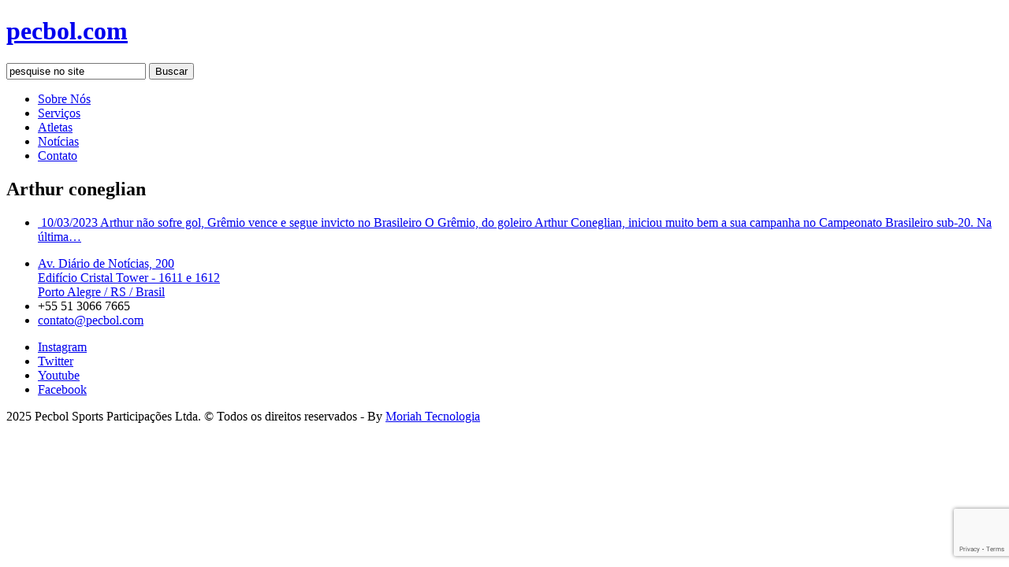

--- FILE ---
content_type: text/html; charset=UTF-8
request_url: https://pecbol.com/palavra-chave/arthur-coneglian/
body_size: 8820
content:
<!doctype html><html><head><meta charset="utf-8"><meta name="viewport" content="width=device-width, initial-scale=0.75" /><link data-optimized="1" rel="stylesheet" href="https://pecbol.com/wp-content/litespeed/css/074d6aa33e51bcd541057e089982a15f.css?ver=2a15f"><link data-optimized="1" href="https://pecbol.com/wp-content/litespeed/css/5d9c80558114c79373084d93c62c7918.css?ver=c7918" rel="stylesheet" type="text/css" media="screen"><link data-optimized="1" href="https://pecbol.com/wp-content/litespeed/css/0d27eec0b8af3b626d9e19db3ca1f154.css?ver=1f154" rel="stylesheet" type="text/css" media="screen"><link data-optimized="1" href="https://pecbol.com/wp-content/litespeed/css/7b4ba3f3e770dffb58e48fbfde3c8ce5.css?ver=c8ce5" rel="stylesheet" type="text/css" media="screen"><link data-optimized="1" href="https://pecbol.com/wp-content/litespeed/css/71f2c633615ecc74b9862b990a79a788.css?ver=9a788" rel="stylesheet" type="text/css" media="screen">
<!--[if lt IE 9]><script src="js/html5shiv.min.js"></script><![endif]-->
<!--[if IE 8]><style>.holder-banner-rotativo {padding-top:0;} .holder-jogadores-destaques .item-jogador {margin:0 8px !important;}</style><![endif]--> <script src="https://pecbol.com/wp-content/themes/wp-pecbol/js/jquery.min.js"></script> <script src="https://pecbol.com/wp-content/themes/wp-pecbol/js/bxslider/jquery.bxslider.min.js"></script> <script>$(document).ready(function(){
	  $('.bxslider').bxSlider({
		  mode: 'fade',
		  controls: false,
		  auto: true
		});
        $('.video-slider, .foto-slider').bxSlider({
            controls: true,
            auto: false,
            pager : false
        });
	});</script> <script src="https://pecbol.com/wp-content/themes/wp-pecbol/js/jquery.adipoli.min.js" type="text/javascript"></script> <script src="https://pecbol.com/wp-content/themes/wp-pecbol/js/jquery.isotope.min.js" type="text/javascript"></script> <script src="https://pecbol.com/wp-content/themes/wp-pecbol/js/custom.js" type="text/javascript"></script> <link data-optimized="1" rel="stylesheet" href="https://pecbol.com/wp-content/litespeed/css/6ca96bf86edd068c6044779debff5683.css?ver=f5683" type="text/css" media="screen" /> <script type="text/javascript" src="https://pecbol.com/wp-content/themes/wp-pecbol/js/fancybox/jquery.mousewheel-3.0.6.pack.js"></script> <script type="text/javascript" src="https://pecbol.com/wp-content/themes/wp-pecbol/js/fancybox/jquery.fancybox.pack.js"></script> <script>$(".fancybox").fancybox();</script> <div id="fb-root"></div> <script>(function(d, s, id) {
  var js, fjs = d.getElementsByTagName(s)[0];
  if (d.getElementById(id)) return;
  js = d.createElement(s); js.id = id;
  js.src = "//connect.facebook.net/pt_BR/sdk.js#xfbml=1&version=v2.4";
  fjs.parentNode.insertBefore(js, fjs);
}(document, 'script', 'facebook-jssdk'));</script> <meta name='robots' content='index, follow, max-image-preview:large, max-snippet:-1, max-video-preview:-1' /><style>img:is([sizes="auto" i], [sizes^="auto," i]) { contain-intrinsic-size: 3000px 1500px }</style><title>Arquivo para Arthur coneglian &#8212; pecbol.com</title><meta property="og:locale" content="pt_BR" /><meta property="og:type" content="article" /><meta property="og:title" content="Arquivo para Arthur coneglian &#8212; pecbol.com" /><meta property="og:url" content="https://pecbol.com/palavra-chave/arthur-coneglian/" /><meta property="og:site_name" content="pecbol.com" /> <script type="application/ld+json" class="yoast-schema-graph">{"@context":"https://schema.org","@graph":[{"@type":"CollectionPage","@id":"https://pecbol.com/palavra-chave/arthur-coneglian/","url":"https://pecbol.com/palavra-chave/arthur-coneglian/","name":"Arquivo para Arthur coneglian &#8212; pecbol.com","isPartOf":{"@id":"https://pecbol.com/#website"},"primaryImageOfPage":{"@id":"https://pecbol.com/palavra-chave/arthur-coneglian/#primaryimage"},"image":{"@id":"https://pecbol.com/palavra-chave/arthur-coneglian/#primaryimage"},"thumbnailUrl":"https://pecbol.com/wp-content/uploads/2023/03/Arthur1.jpeg","breadcrumb":{"@id":"https://pecbol.com/palavra-chave/arthur-coneglian/#breadcrumb"},"inLanguage":"pt-BR"},{"@type":"ImageObject","inLanguage":"pt-BR","@id":"https://pecbol.com/palavra-chave/arthur-coneglian/#primaryimage","url":"https://pecbol.com/wp-content/uploads/2023/03/Arthur1.jpeg","contentUrl":"https://pecbol.com/wp-content/uploads/2023/03/Arthur1.jpeg","width":500,"height":500},{"@type":"BreadcrumbList","@id":"https://pecbol.com/palavra-chave/arthur-coneglian/#breadcrumb","itemListElement":[{"@type":"ListItem","position":1,"name":"Início","item":"https://pecbol.com/"},{"@type":"ListItem","position":2,"name":"Arthur coneglian"}]},{"@type":"WebSite","@id":"https://pecbol.com/#website","url":"https://pecbol.com/","name":"pecbol.com","description":"Pecbol Sports","potentialAction":[{"@type":"SearchAction","target":{"@type":"EntryPoint","urlTemplate":"https://pecbol.com/?s={search_term_string}"},"query-input":{"@type":"PropertyValueSpecification","valueRequired":true,"valueName":"search_term_string"}}],"inLanguage":"pt-BR"}]}</script> <link rel='dns-prefetch' href='//www.googletagmanager.com' /><link rel='dns-prefetch' href='//stats.wp.com' /><link rel="alternate" type="application/rss+xml" title="Feed de tag para pecbol.com &raquo; Arthur coneglian" href="https://pecbol.com/palavra-chave/arthur-coneglian/feed/" /><link data-optimized="1" rel='stylesheet' id='sbi_styles-css' href='https://pecbol.com/wp-content/litespeed/css/603985f84c96d785e2ebda5dd37457da.css?ver=495b7' type='text/css' media='all' /><link data-optimized="1" rel='stylesheet' id='wp-block-library-css' href='https://pecbol.com/wp-content/litespeed/css/0f12e2bd9d2018988053978a5360e713.css?ver=0b7e0' type='text/css' media='all' /><style id='classic-theme-styles-inline-css' type='text/css'>/*! This file is auto-generated */
.wp-block-button__link{color:#fff;background-color:#32373c;border-radius:9999px;box-shadow:none;text-decoration:none;padding:calc(.667em + 2px) calc(1.333em + 2px);font-size:1.125em}.wp-block-file__button{background:#32373c;color:#fff;text-decoration:none}</style><link data-optimized="1" rel='stylesheet' id='mediaelement-css' href='https://pecbol.com/wp-content/litespeed/css/e4b7d91cdb2f3fb431aa8f52e7ea5978.css?ver=0fc00' type='text/css' media='all' /><link data-optimized="1" rel='stylesheet' id='wp-mediaelement-css' href='https://pecbol.com/wp-content/litespeed/css/200849df1fa054ce033f0d9baae63f6a.css?ver=2f973' type='text/css' media='all' /><style id='jetpack-sharing-buttons-style-inline-css' type='text/css'>.jetpack-sharing-buttons__services-list{display:flex;flex-direction:row;flex-wrap:wrap;gap:0;list-style-type:none;margin:5px;padding:0}.jetpack-sharing-buttons__services-list.has-small-icon-size{font-size:12px}.jetpack-sharing-buttons__services-list.has-normal-icon-size{font-size:16px}.jetpack-sharing-buttons__services-list.has-large-icon-size{font-size:24px}.jetpack-sharing-buttons__services-list.has-huge-icon-size{font-size:36px}@media print{.jetpack-sharing-buttons__services-list{display:none!important}}.editor-styles-wrapper .wp-block-jetpack-sharing-buttons{gap:0;padding-inline-start:0}ul.jetpack-sharing-buttons__services-list.has-background{padding:1.25em 2.375em}</style><style id='global-styles-inline-css' type='text/css'>:root{--wp--preset--aspect-ratio--square: 1;--wp--preset--aspect-ratio--4-3: 4/3;--wp--preset--aspect-ratio--3-4: 3/4;--wp--preset--aspect-ratio--3-2: 3/2;--wp--preset--aspect-ratio--2-3: 2/3;--wp--preset--aspect-ratio--16-9: 16/9;--wp--preset--aspect-ratio--9-16: 9/16;--wp--preset--color--black: #000000;--wp--preset--color--cyan-bluish-gray: #abb8c3;--wp--preset--color--white: #ffffff;--wp--preset--color--pale-pink: #f78da7;--wp--preset--color--vivid-red: #cf2e2e;--wp--preset--color--luminous-vivid-orange: #ff6900;--wp--preset--color--luminous-vivid-amber: #fcb900;--wp--preset--color--light-green-cyan: #7bdcb5;--wp--preset--color--vivid-green-cyan: #00d084;--wp--preset--color--pale-cyan-blue: #8ed1fc;--wp--preset--color--vivid-cyan-blue: #0693e3;--wp--preset--color--vivid-purple: #9b51e0;--wp--preset--gradient--vivid-cyan-blue-to-vivid-purple: linear-gradient(135deg,rgba(6,147,227,1) 0%,rgb(155,81,224) 100%);--wp--preset--gradient--light-green-cyan-to-vivid-green-cyan: linear-gradient(135deg,rgb(122,220,180) 0%,rgb(0,208,130) 100%);--wp--preset--gradient--luminous-vivid-amber-to-luminous-vivid-orange: linear-gradient(135deg,rgba(252,185,0,1) 0%,rgba(255,105,0,1) 100%);--wp--preset--gradient--luminous-vivid-orange-to-vivid-red: linear-gradient(135deg,rgba(255,105,0,1) 0%,rgb(207,46,46) 100%);--wp--preset--gradient--very-light-gray-to-cyan-bluish-gray: linear-gradient(135deg,rgb(238,238,238) 0%,rgb(169,184,195) 100%);--wp--preset--gradient--cool-to-warm-spectrum: linear-gradient(135deg,rgb(74,234,220) 0%,rgb(151,120,209) 20%,rgb(207,42,186) 40%,rgb(238,44,130) 60%,rgb(251,105,98) 80%,rgb(254,248,76) 100%);--wp--preset--gradient--blush-light-purple: linear-gradient(135deg,rgb(255,206,236) 0%,rgb(152,150,240) 100%);--wp--preset--gradient--blush-bordeaux: linear-gradient(135deg,rgb(254,205,165) 0%,rgb(254,45,45) 50%,rgb(107,0,62) 100%);--wp--preset--gradient--luminous-dusk: linear-gradient(135deg,rgb(255,203,112) 0%,rgb(199,81,192) 50%,rgb(65,88,208) 100%);--wp--preset--gradient--pale-ocean: linear-gradient(135deg,rgb(255,245,203) 0%,rgb(182,227,212) 50%,rgb(51,167,181) 100%);--wp--preset--gradient--electric-grass: linear-gradient(135deg,rgb(202,248,128) 0%,rgb(113,206,126) 100%);--wp--preset--gradient--midnight: linear-gradient(135deg,rgb(2,3,129) 0%,rgb(40,116,252) 100%);--wp--preset--font-size--small: 13px;--wp--preset--font-size--medium: 20px;--wp--preset--font-size--large: 36px;--wp--preset--font-size--x-large: 42px;--wp--preset--spacing--20: 0.44rem;--wp--preset--spacing--30: 0.67rem;--wp--preset--spacing--40: 1rem;--wp--preset--spacing--50: 1.5rem;--wp--preset--spacing--60: 2.25rem;--wp--preset--spacing--70: 3.38rem;--wp--preset--spacing--80: 5.06rem;--wp--preset--shadow--natural: 6px 6px 9px rgba(0, 0, 0, 0.2);--wp--preset--shadow--deep: 12px 12px 50px rgba(0, 0, 0, 0.4);--wp--preset--shadow--sharp: 6px 6px 0px rgba(0, 0, 0, 0.2);--wp--preset--shadow--outlined: 6px 6px 0px -3px rgba(255, 255, 255, 1), 6px 6px rgba(0, 0, 0, 1);--wp--preset--shadow--crisp: 6px 6px 0px rgba(0, 0, 0, 1);}:where(.is-layout-flex){gap: 0.5em;}:where(.is-layout-grid){gap: 0.5em;}body .is-layout-flex{display: flex;}.is-layout-flex{flex-wrap: wrap;align-items: center;}.is-layout-flex > :is(*, div){margin: 0;}body .is-layout-grid{display: grid;}.is-layout-grid > :is(*, div){margin: 0;}:where(.wp-block-columns.is-layout-flex){gap: 2em;}:where(.wp-block-columns.is-layout-grid){gap: 2em;}:where(.wp-block-post-template.is-layout-flex){gap: 1.25em;}:where(.wp-block-post-template.is-layout-grid){gap: 1.25em;}.has-black-color{color: var(--wp--preset--color--black) !important;}.has-cyan-bluish-gray-color{color: var(--wp--preset--color--cyan-bluish-gray) !important;}.has-white-color{color: var(--wp--preset--color--white) !important;}.has-pale-pink-color{color: var(--wp--preset--color--pale-pink) !important;}.has-vivid-red-color{color: var(--wp--preset--color--vivid-red) !important;}.has-luminous-vivid-orange-color{color: var(--wp--preset--color--luminous-vivid-orange) !important;}.has-luminous-vivid-amber-color{color: var(--wp--preset--color--luminous-vivid-amber) !important;}.has-light-green-cyan-color{color: var(--wp--preset--color--light-green-cyan) !important;}.has-vivid-green-cyan-color{color: var(--wp--preset--color--vivid-green-cyan) !important;}.has-pale-cyan-blue-color{color: var(--wp--preset--color--pale-cyan-blue) !important;}.has-vivid-cyan-blue-color{color: var(--wp--preset--color--vivid-cyan-blue) !important;}.has-vivid-purple-color{color: var(--wp--preset--color--vivid-purple) !important;}.has-black-background-color{background-color: var(--wp--preset--color--black) !important;}.has-cyan-bluish-gray-background-color{background-color: var(--wp--preset--color--cyan-bluish-gray) !important;}.has-white-background-color{background-color: var(--wp--preset--color--white) !important;}.has-pale-pink-background-color{background-color: var(--wp--preset--color--pale-pink) !important;}.has-vivid-red-background-color{background-color: var(--wp--preset--color--vivid-red) !important;}.has-luminous-vivid-orange-background-color{background-color: var(--wp--preset--color--luminous-vivid-orange) !important;}.has-luminous-vivid-amber-background-color{background-color: var(--wp--preset--color--luminous-vivid-amber) !important;}.has-light-green-cyan-background-color{background-color: var(--wp--preset--color--light-green-cyan) !important;}.has-vivid-green-cyan-background-color{background-color: var(--wp--preset--color--vivid-green-cyan) !important;}.has-pale-cyan-blue-background-color{background-color: var(--wp--preset--color--pale-cyan-blue) !important;}.has-vivid-cyan-blue-background-color{background-color: var(--wp--preset--color--vivid-cyan-blue) !important;}.has-vivid-purple-background-color{background-color: var(--wp--preset--color--vivid-purple) !important;}.has-black-border-color{border-color: var(--wp--preset--color--black) !important;}.has-cyan-bluish-gray-border-color{border-color: var(--wp--preset--color--cyan-bluish-gray) !important;}.has-white-border-color{border-color: var(--wp--preset--color--white) !important;}.has-pale-pink-border-color{border-color: var(--wp--preset--color--pale-pink) !important;}.has-vivid-red-border-color{border-color: var(--wp--preset--color--vivid-red) !important;}.has-luminous-vivid-orange-border-color{border-color: var(--wp--preset--color--luminous-vivid-orange) !important;}.has-luminous-vivid-amber-border-color{border-color: var(--wp--preset--color--luminous-vivid-amber) !important;}.has-light-green-cyan-border-color{border-color: var(--wp--preset--color--light-green-cyan) !important;}.has-vivid-green-cyan-border-color{border-color: var(--wp--preset--color--vivid-green-cyan) !important;}.has-pale-cyan-blue-border-color{border-color: var(--wp--preset--color--pale-cyan-blue) !important;}.has-vivid-cyan-blue-border-color{border-color: var(--wp--preset--color--vivid-cyan-blue) !important;}.has-vivid-purple-border-color{border-color: var(--wp--preset--color--vivid-purple) !important;}.has-vivid-cyan-blue-to-vivid-purple-gradient-background{background: var(--wp--preset--gradient--vivid-cyan-blue-to-vivid-purple) !important;}.has-light-green-cyan-to-vivid-green-cyan-gradient-background{background: var(--wp--preset--gradient--light-green-cyan-to-vivid-green-cyan) !important;}.has-luminous-vivid-amber-to-luminous-vivid-orange-gradient-background{background: var(--wp--preset--gradient--luminous-vivid-amber-to-luminous-vivid-orange) !important;}.has-luminous-vivid-orange-to-vivid-red-gradient-background{background: var(--wp--preset--gradient--luminous-vivid-orange-to-vivid-red) !important;}.has-very-light-gray-to-cyan-bluish-gray-gradient-background{background: var(--wp--preset--gradient--very-light-gray-to-cyan-bluish-gray) !important;}.has-cool-to-warm-spectrum-gradient-background{background: var(--wp--preset--gradient--cool-to-warm-spectrum) !important;}.has-blush-light-purple-gradient-background{background: var(--wp--preset--gradient--blush-light-purple) !important;}.has-blush-bordeaux-gradient-background{background: var(--wp--preset--gradient--blush-bordeaux) !important;}.has-luminous-dusk-gradient-background{background: var(--wp--preset--gradient--luminous-dusk) !important;}.has-pale-ocean-gradient-background{background: var(--wp--preset--gradient--pale-ocean) !important;}.has-electric-grass-gradient-background{background: var(--wp--preset--gradient--electric-grass) !important;}.has-midnight-gradient-background{background: var(--wp--preset--gradient--midnight) !important;}.has-small-font-size{font-size: var(--wp--preset--font-size--small) !important;}.has-medium-font-size{font-size: var(--wp--preset--font-size--medium) !important;}.has-large-font-size{font-size: var(--wp--preset--font-size--large) !important;}.has-x-large-font-size{font-size: var(--wp--preset--font-size--x-large) !important;}
:where(.wp-block-post-template.is-layout-flex){gap: 1.25em;}:where(.wp-block-post-template.is-layout-grid){gap: 1.25em;}
:where(.wp-block-columns.is-layout-flex){gap: 2em;}:where(.wp-block-columns.is-layout-grid){gap: 2em;}
:root :where(.wp-block-pullquote){font-size: 1.5em;line-height: 1.6;}</style><link data-optimized="1" rel='stylesheet' id='contact-form-7-css' href='https://pecbol.com/wp-content/litespeed/css/6fc088ef2e799496d1d68027d53fce10.css?ver=c1c1c' type='text/css' media='all' /><link data-optimized="1" rel='stylesheet' id='wpml-legacy-dropdown-0-css' href='https://pecbol.com/wp-content/litespeed/css/e0300b2be17611a88af3903c8e1fc294.css?ver=a005a' type='text/css' media='all' /><style id='wpml-legacy-dropdown-0-inline-css' type='text/css'>.wpml-ls-statics-shortcode_actions, .wpml-ls-statics-shortcode_actions .wpml-ls-sub-menu, .wpml-ls-statics-shortcode_actions a {border-color:#cdcdcd;}.wpml-ls-statics-shortcode_actions a, .wpml-ls-statics-shortcode_actions .wpml-ls-sub-menu a, .wpml-ls-statics-shortcode_actions .wpml-ls-sub-menu a:link, .wpml-ls-statics-shortcode_actions li:not(.wpml-ls-current-language) .wpml-ls-link, .wpml-ls-statics-shortcode_actions li:not(.wpml-ls-current-language) .wpml-ls-link:link {color:#dddddd;background-color:#474747;}.wpml-ls-statics-shortcode_actions .wpml-ls-sub-menu a:hover,.wpml-ls-statics-shortcode_actions .wpml-ls-sub-menu a:focus, .wpml-ls-statics-shortcode_actions .wpml-ls-sub-menu a:link:hover, .wpml-ls-statics-shortcode_actions .wpml-ls-sub-menu a:link:focus {color:#fff;background-color:#272727;}.wpml-ls-statics-shortcode_actions .wpml-ls-current-language > a {color:#ddd;background-color:#272727;}.wpml-ls-statics-shortcode_actions .wpml-ls-current-language:hover>a, .wpml-ls-statics-shortcode_actions .wpml-ls-current-language>a:focus {color:#fff;background-color:#272727;}
#lang_sel a, #lang_sel a:visited { border-radius: 4px;} #lang_sel li, #lang_sel ul ul { width: 50px !important; }</style><link data-optimized="1" rel='stylesheet' id='cms-navigation-style-base-css' href='https://pecbol.com/wp-content/litespeed/css/fea19cfaeda5d18b5c08db07f925fa40.css?ver=1935a' type='text/css' media='screen' /><link data-optimized="1" rel='stylesheet' id='cms-navigation-style-css' href='https://pecbol.com/wp-content/litespeed/css/138389393191bc510041344ff29f269f.css?ver=38806' type='text/css' media='screen' /> <script type="text/javascript" src="https://pecbol.com/wp-includes/js/jquery/jquery.min.js?ver=3.7.1" id="jquery-core-js"></script> <script type="text/javascript" src="https://pecbol.com/wp-includes/js/jquery/jquery-migrate.min.js?ver=3.4.1" id="jquery-migrate-js"></script> <script type="text/javascript" src="https://pecbol.com/wp-content/plugins/twitter-tweets/js/weblizar-fronend-twitter-tweets.js?ver=1" id="wl-weblizar-fronend-twitter-tweets-js"></script> <script type="text/javascript" src="https://pecbol.com/wp-content/plugins/sitepress-multilingual-cms/templates/language-switchers/legacy-dropdown/script.min.js?ver=1" id="wpml-legacy-dropdown-0-js"></script> <script type="text/javascript" id="wpml-browser-redirect-js-extra">/*  */
var wpml_browser_redirect_params = {"pageLanguage":"pt-br","languageUrls":{"pt_br":"https:\/\/pecbol.com\/palavra-chave\/arthur-coneglian\/","pt":"https:\/\/pecbol.com\/palavra-chave\/arthur-coneglian\/","br":"https:\/\/pecbol.com\/palavra-chave\/arthur-coneglian\/","pt-br":"https:\/\/pecbol.com\/palavra-chave\/arthur-coneglian\/"},"cookie":{"name":"_icl_visitor_lang_js","domain":"pecbol.com","path":"\/","expiration":24}};
/*  */</script> <script type="text/javascript" src="https://pecbol.com/wp-content/plugins/sitepress-multilingual-cms/dist/js/browser-redirect/app.js?ver=486900" id="wpml-browser-redirect-js"></script> 
 <script type="text/javascript" src="https://www.googletagmanager.com/gtag/js?id=GT-NS9QKHZX" id="google_gtagjs-js" async></script> <script type="text/javascript" id="google_gtagjs-js-after">/*  */
window.dataLayer = window.dataLayer || [];function gtag(){dataLayer.push(arguments);}
gtag("set","linker",{"domains":["pecbol.com"]});
gtag("js", new Date());
gtag("set", "developer_id.dZTNiMT", true);
gtag("config", "GT-NS9QKHZX");
/*  */</script> <script type="text/javascript" id="wpml-xdomain-data-js-extra">/*  */
var wpml_xdomain_data = {"css_selector":"wpml-ls-item","ajax_url":"https:\/\/pecbol.com\/wp-admin\/admin-ajax.php","current_lang":"pt-br","_nonce":"7ecdc86a4b"};
/*  */</script> <script type="text/javascript" src="https://pecbol.com/wp-content/plugins/sitepress-multilingual-cms/res/js/xdomain-data.js?ver=486900" id="wpml-xdomain-data-js" defer="defer" data-wp-strategy="defer"></script> <link rel="https://api.w.org/" href="https://pecbol.com/wp-json/" /><link rel="alternate" title="JSON" type="application/json" href="https://pecbol.com/wp-json/wp/v2/tags/2291" /><link rel="EditURI" type="application/rsd+xml" title="RSD" href="https://pecbol.com/xmlrpc.php?rsd" /><meta name="generator" content="WPML ver:4.8.6 stt:44;" />
<style type="text/css">.sobre-conteudo-esquerda h3, .sobre-conteudo-direita h3 {
    margin: 30px 0 5px 0;
}

.sobre-conteudo-esquerda p em, .sobre-conteudo-direita p em {
    margin-bottom: 0px;
    display: block;
}</style><meta name="generator" content="Site Kit by Google 1.167.0" /><link rel="shorturl" href="https://pecbol.com/k0apF"><link rel="shortlink" href="https://pecbol.com/k0apF">
<style>img#wpstats{display:none}</style> <script type="text/javascript">/*  */

			( function( w, d, s, l, i ) {
				w[l] = w[l] || [];
				w[l].push( {'gtm.start': new Date().getTime(), event: 'gtm.js'} );
				var f = d.getElementsByTagName( s )[0],
					j = d.createElement( s ), dl = l != 'dataLayer' ? '&l=' + l : '';
				j.async = true;
				j.src = 'https://www.googletagmanager.com/gtm.js?id=' + i + dl;
				f.parentNode.insertBefore( j, f );
			} )( window, document, 'script', 'dataLayer', 'GTM-TG4HXTSL' );
			
/*  */</script> <style type="text/css" id="wp-custom-css">/*
Bem-vindo ao CSS Personalizado!

Para saber como isso funciona, veja http://wp.me/PEmnE-Bt
*/
.vimeography-bugsauce-direction-nav {
	display: none !important;
}

.vimeography-bugsauce .vimeography-thumbnails {
	padding: 0 !important;
}

.vimeography-bugsauce .vimeography-bugsauce-viewport {
	margin: 0 !important;
}

.vimeography-slides {
	width: 392px !important;
}

/***** CORRECOES DE ATUALIZACAO ******/

/** CORRECOES: BANDEIRINHA **/
.wpml-ls-flag.iclflag { max-width: inherit; display: block  }
.wpml-ls-legacy-dropdown a.wpml-ls-item-toggle:after {
	right: 5px;
    top: calc(50% - 0.175em);
    font-size: 10px;
}
/** CORRECOES: NOME DAS POSICOES **/
ul#portfolio-filter li span {overflow-wrap: normal;}


.sbi_photo_wrap p, .sb_instagram_header { display: none;}

/***** CORRECOES DE ATUALIZACAO ******/


/*
	CSS Migrated from Jetpack:
*/

/*
Bem-vindo ao CSS Personalizado!

Para saber como isso funciona, veja http://wp.me/PEmnE-Bt
*/
.swiper-button-next, .swiper-button-prev {
    display: none;
}
.swiper-wrapper {
    display: block !important;
    margin-right: 10px !important;
		width: 110% !important;
	transform: translate3d(0px, 0px, 0px) !important;
}


.swiper-wrapper figure {
    display: inline-block !important;
    width: 160px !important;
    margin-right: 10px !important;
    margin-bottom: 15px !important;
    position: inherit !important;
}

.swiper-wrapper figure img.vimeography-thumbnail-img {
    width: 162px !important;
}
@media (max-width: 790px)
{
	.vimeography-gallery
	{
		    width: 100% !important;
	}
	.swiper-wrapper figure {
    width: 155px !important;
	}
	.swiper-wrapper figure img.vimeography-thumbnail-img {
    width: 155px !important;
}
}

#lang_sel {
    display: none;
}</style></head><body data-rsssl=1><header><div class="holder-interno"><h1><a href="https://pecbol.com" class="logotipo-cabecalho" title="Voltar a Home">pecbol.com</a></h1><div class="elementos-direita"><div class="seletor-idiomas"><div
class="wpml-ls-statics-shortcode_actions wpml-ls wpml-ls-legacy-dropdown js-wpml-ls-legacy-dropdown" id="lang_sel"><ul role="menu"><li role="none" tabindex="0" class="wpml-ls-slot-shortcode_actions wpml-ls-item wpml-ls-item-pt-br wpml-ls-current-language wpml-ls-first-item wpml-ls-last-item wpml-ls-item-legacy-dropdown">
<a href="#" class="js-wpml-ls-item-toggle wpml-ls-item-toggle lang_sel_sel icl-pt-br" role="menuitem" title="Mudar para Português">
<img
class="wpml-ls-flag iclflag"
src="https://pecbol.com/wp-content/plugins/sitepress-multilingual-cms/res/flags/pt-br.png"
alt="Português"
width=18
height=12
/></a><ul class="wpml-ls-sub-menu" role="menu"></ul></li></ul></div></div><div class="holder-pesquisa"><form action="https://pecbol.com" method="get" role="search">
<input type="search" value="pesquise no site" name="s" placeholder="pesquise no site" onfocus="if (this.value == 'pesquise no site') {this.value = '';}" onblur="if (this.value == '') {this.value = 'pesquise no site';}" class="texto-pesquisa">
<input type="submit" value="Buscar" class="botao-pesquisa"></form></div><div class="clear"></div><div class="holder-menu"><div class="menu-menu-container"><ul id="menu-menu" class="menu-principal"><li id="menu-item-1027" class="menu-item menu-item-type-post_type menu-item-object-page menu-item-1027"><a href="https://pecbol.com/sobre-nos/">Sobre Nós</a></li><li id="menu-item-1026" class="menu-item menu-item-type-post_type menu-item-object-page menu-item-1026"><a href="https://pecbol.com/servicos/">Serviços</a></li><li id="menu-item-3861" class="menu-item menu-item-type-post_type menu-item-object-page menu-item-3861"><a href="https://pecbol.com/atletas/">Atletas</a></li><li id="menu-item-1543" class="menu-item menu-item-type-post_type menu-item-object-page current_page_parent menu-item-1543"><a href="https://pecbol.com/noticias/">Notícias</a></li><li id="menu-item-1024" class="menu-item menu-item-type-post_type menu-item-object-page menu-item-1024"><a href="https://pecbol.com/contato/">Contato</a></li></ul></div></div></div><div class="clear"></div></div></header><main><div class="holder-interno"><div class="holder-noticias"><h2>Arthur coneglian</h2><ul><li>
<a href="https://pecbol.com/noticias/arthur-nao-sofre-gol-gremio-vence-e-segue-invicto-no-brasileiro-sub-20/">
<img width="150" height="150" src="https://pecbol.com/wp-content/uploads/2023/03/Arthur1-150x150.jpeg" class="attachment-thumbnail size-thumbnail wp-post-image" alt="" decoding="async" srcset="https://pecbol.com/wp-content/uploads/2023/03/Arthur1-150x150.jpeg 150w, https://pecbol.com/wp-content/uploads/2023/03/Arthur1-350x350.jpeg 350w, https://pecbol.com/wp-content/uploads/2023/03/Arthur1.jpeg 500w" sizes="(max-width: 150px) 100vw, 150px" />                                <span class="holder-dados-news">
<span class="news-data">10/03/2023</span>
<span class="news-jogador"></span>
<span class="clear"></span>
<span class="news-manchete">Arthur não sofre gol, Grêmio vence e segue invicto no Brasileiro</span>
<span class="news-descricao">O Grêmio, do goleiro Arthur Coneglian, iniciou muito bem a sua campanha no Campeonato Brasileiro sub-20. Na última&hellip;</span>
</span>
<span class="clear"></span>
</a></li></ul><div class="clear"></div></div><div class="posts_pagination"></div></div></main><footer><div class="footer-top"><div class="holder-interno"><ul><li class="local-info-footer"><span><a href="https://pecbol.com/contato/">Av. Diário de Notícias, 200</a><br><a href="https://pecbol.com/contato/">Edifício Cristal Tower - 1611 e 1612</a><br><a href="https://pecbol.com/contato/">Porto Alegre / RS / Brasil</a></span></li><li class="tel-info-footer"><span>+55 51 3066 7665</span></li><li class="email-info-footer"><span><a href="https://pecbol.com/contato/"><span class="__cf_email__" data-cfemail="0a6965647e6b7e654a7a6f6968656624696567">[email&#160;protected]</span></a></span></li></ul><div class="clear"></div></div></div><div class="footer-bottom"><div class="holder-interno"><ul class="social-icons"><li><a target="_blank" href="https://instagram.com/pecbolsports" class="instagram-icon" title="Instagram">Instagram</a></li><li><a target="_blank" href="https://twitter.com/pecbolsports" class="twitter-icon" title="Twitter">Twitter</a></li><li><a target="_blank" href="https://www.youtube.com/PecbolSports" class="youtube-icon" title="Youtube">Youtube</a></li><li><a target="_blank" href="https://www.facebook.com/PecbolSports" class="facebook-icon" title="Facebook">Facebook</a></li></ul>
<span class="copy">2025 Pecbol Sports Participações Ltda. &copy; Todos os direitos reservados - By <a href="http://moriah.com.br?from=pecbol.com&amp;local=footer" title="Moriah Tecnologia, Tecnologia de ponta ao seu alcanlce!">Moriah Tecnologia</a></span><div class="clear"></div></div></div></footer> <script data-cfasync="false" src="/cdn-cgi/scripts/5c5dd728/cloudflare-static/email-decode.min.js"></script><script type="speculationrules">{"prefetch":[{"source":"document","where":{"and":[{"href_matches":"\/*"},{"not":{"href_matches":["\/wp-*.php","\/wp-admin\/*","\/wp-content\/uploads\/*","\/wp-content\/*","\/wp-content\/plugins\/*","\/wp-content\/themes\/wp-pecbol\/*","\/*\\?(.+)"]}},{"not":{"selector_matches":"a[rel~=\"nofollow\"]"}},{"not":{"selector_matches":".no-prefetch, .no-prefetch a"}}]},"eagerness":"conservative"}]}</script>  <script type="text/javascript">var sbiajaxurl = "https://pecbol.com/wp-admin/admin-ajax.php";</script> 
<noscript>
<iframe src="https://www.googletagmanager.com/ns.html?id=GTM-TG4HXTSL" height="0" width="0" style="display:none;visibility:hidden"></iframe>
</noscript>
 <script type="text/javascript" src="https://pecbol.com/wp-includes/js/dist/hooks.min.js?ver=4d63a3d491d11ffd8ac6" id="wp-hooks-js"></script> <script type="text/javascript" src="https://pecbol.com/wp-includes/js/dist/i18n.min.js?ver=5e580eb46a90c2b997e6" id="wp-i18n-js"></script> <script type="text/javascript" id="wp-i18n-js-after">/*  */
wp.i18n.setLocaleData( { 'text direction\u0004ltr': [ 'ltr' ] } );
/*  */</script> <script type="text/javascript" src="https://pecbol.com/wp-content/plugins/contact-form-7/includes/swv/js/index.js?ver=6.1.4" id="swv-js"></script> <script type="text/javascript" id="contact-form-7-js-translations">/*  */
( function( domain, translations ) {
	var localeData = translations.locale_data[ domain ] || translations.locale_data.messages;
	localeData[""].domain = domain;
	wp.i18n.setLocaleData( localeData, domain );
} )( "contact-form-7", {"translation-revision-date":"2025-05-19 13:41:20+0000","generator":"GlotPress\/4.0.1","domain":"messages","locale_data":{"messages":{"":{"domain":"messages","plural-forms":"nplurals=2; plural=n > 1;","lang":"pt_BR"},"Error:":["Erro:"]}},"comment":{"reference":"includes\/js\/index.js"}} );
/*  */</script> <script type="text/javascript" id="contact-form-7-js-before">/*  */
var wpcf7 = {
    "api": {
        "root": "https:\/\/pecbol.com\/wp-json\/",
        "namespace": "contact-form-7\/v1"
    },
    "cached": 1
};
/*  */</script> <script type="text/javascript" src="https://pecbol.com/wp-content/plugins/contact-form-7/includes/js/index.js?ver=6.1.4" id="contact-form-7-js"></script> <script type="text/javascript" src="https://www.google.com/recaptcha/api.js?render=6LdWL_oUAAAAAIWtGzaKTrtBl7WPLWlvtUiedz65&amp;ver=3.0" id="google-recaptcha-js"></script> <script type="text/javascript" src="https://pecbol.com/wp-includes/js/dist/vendor/wp-polyfill.min.js?ver=3.15.0" id="wp-polyfill-js"></script> <script type="text/javascript" id="wpcf7-recaptcha-js-before">/*  */
var wpcf7_recaptcha = {
    "sitekey": "6LdWL_oUAAAAAIWtGzaKTrtBl7WPLWlvtUiedz65",
    "actions": {
        "homepage": "homepage",
        "contactform": "contactform"
    }
};
/*  */</script> <script type="text/javascript" src="https://pecbol.com/wp-content/plugins/contact-form-7/modules/recaptcha/index.js?ver=6.1.4" id="wpcf7-recaptcha-js"></script> <script type="text/javascript" id="jetpack-stats-js-before">/*  */
_stq = window._stq || [];
_stq.push([ "view", JSON.parse("{\"v\":\"ext\",\"blog\":\"75852380\",\"post\":\"0\",\"tz\":\"-3\",\"srv\":\"pecbol.com\",\"arch_tag\":\"arthur-coneglian\",\"arch_results\":\"1\",\"j\":\"1:15.2\"}") ]);
_stq.push([ "clickTrackerInit", "75852380", "0" ]);
/*  */</script> <script type="text/javascript" src="https://stats.wp.com/e-202549.js" id="jetpack-stats-js" defer="defer" data-wp-strategy="defer"></script> <script>(function(i,s,o,g,r,a,m){i['GoogleAnalyticsObject']=r;i[r]=i[r]||function(){
  (i[r].q=i[r].q||[]).push(arguments)},i[r].l=1*new Date();a=s.createElement(o),
  m=s.getElementsByTagName(o)[0];a.async=1;a.src=g;m.parentNode.insertBefore(a,m)
  })(window,document,'script','//www.google-analytics.com/analytics.js','ga');

  ga('create', 'UA-10986130-1', 'auto');
  ga('send', 'pageview');</script> <script defer src="https://static.cloudflareinsights.com/beacon.min.js/vcd15cbe7772f49c399c6a5babf22c1241717689176015" integrity="sha512-ZpsOmlRQV6y907TI0dKBHq9Md29nnaEIPlkf84rnaERnq6zvWvPUqr2ft8M1aS28oN72PdrCzSjY4U6VaAw1EQ==" data-cf-beacon='{"version":"2024.11.0","token":"52c96dd0934941c18d7513bb76c0671c","r":1,"server_timing":{"name":{"cfCacheStatus":true,"cfEdge":true,"cfExtPri":true,"cfL4":true,"cfOrigin":true,"cfSpeedBrain":true},"location_startswith":null}}' crossorigin="anonymous"></script>
</body></html>
<!-- Page optimized by LiteSpeed Cache @2025-12-07 06:50:42 -->

<!-- Page cached by LiteSpeed Cache 7.6.2 on 2025-12-07 06:50:42 -->

--- FILE ---
content_type: text/html; charset=utf-8
request_url: https://www.google.com/recaptcha/api2/anchor?ar=1&k=6LdWL_oUAAAAAIWtGzaKTrtBl7WPLWlvtUiedz65&co=aHR0cHM6Ly9wZWNib2wuY29tOjQ0Mw..&hl=en&v=TkacYOdEJbdB_JjX802TMer9&size=invisible&anchor-ms=20000&execute-ms=15000&cb=xy0mrc6vwsqn
body_size: 45739
content:
<!DOCTYPE HTML><html dir="ltr" lang="en"><head><meta http-equiv="Content-Type" content="text/html; charset=UTF-8">
<meta http-equiv="X-UA-Compatible" content="IE=edge">
<title>reCAPTCHA</title>
<style type="text/css">
/* cyrillic-ext */
@font-face {
  font-family: 'Roboto';
  font-style: normal;
  font-weight: 400;
  src: url(//fonts.gstatic.com/s/roboto/v18/KFOmCnqEu92Fr1Mu72xKKTU1Kvnz.woff2) format('woff2');
  unicode-range: U+0460-052F, U+1C80-1C8A, U+20B4, U+2DE0-2DFF, U+A640-A69F, U+FE2E-FE2F;
}
/* cyrillic */
@font-face {
  font-family: 'Roboto';
  font-style: normal;
  font-weight: 400;
  src: url(//fonts.gstatic.com/s/roboto/v18/KFOmCnqEu92Fr1Mu5mxKKTU1Kvnz.woff2) format('woff2');
  unicode-range: U+0301, U+0400-045F, U+0490-0491, U+04B0-04B1, U+2116;
}
/* greek-ext */
@font-face {
  font-family: 'Roboto';
  font-style: normal;
  font-weight: 400;
  src: url(//fonts.gstatic.com/s/roboto/v18/KFOmCnqEu92Fr1Mu7mxKKTU1Kvnz.woff2) format('woff2');
  unicode-range: U+1F00-1FFF;
}
/* greek */
@font-face {
  font-family: 'Roboto';
  font-style: normal;
  font-weight: 400;
  src: url(//fonts.gstatic.com/s/roboto/v18/KFOmCnqEu92Fr1Mu4WxKKTU1Kvnz.woff2) format('woff2');
  unicode-range: U+0370-0377, U+037A-037F, U+0384-038A, U+038C, U+038E-03A1, U+03A3-03FF;
}
/* vietnamese */
@font-face {
  font-family: 'Roboto';
  font-style: normal;
  font-weight: 400;
  src: url(//fonts.gstatic.com/s/roboto/v18/KFOmCnqEu92Fr1Mu7WxKKTU1Kvnz.woff2) format('woff2');
  unicode-range: U+0102-0103, U+0110-0111, U+0128-0129, U+0168-0169, U+01A0-01A1, U+01AF-01B0, U+0300-0301, U+0303-0304, U+0308-0309, U+0323, U+0329, U+1EA0-1EF9, U+20AB;
}
/* latin-ext */
@font-face {
  font-family: 'Roboto';
  font-style: normal;
  font-weight: 400;
  src: url(//fonts.gstatic.com/s/roboto/v18/KFOmCnqEu92Fr1Mu7GxKKTU1Kvnz.woff2) format('woff2');
  unicode-range: U+0100-02BA, U+02BD-02C5, U+02C7-02CC, U+02CE-02D7, U+02DD-02FF, U+0304, U+0308, U+0329, U+1D00-1DBF, U+1E00-1E9F, U+1EF2-1EFF, U+2020, U+20A0-20AB, U+20AD-20C0, U+2113, U+2C60-2C7F, U+A720-A7FF;
}
/* latin */
@font-face {
  font-family: 'Roboto';
  font-style: normal;
  font-weight: 400;
  src: url(//fonts.gstatic.com/s/roboto/v18/KFOmCnqEu92Fr1Mu4mxKKTU1Kg.woff2) format('woff2');
  unicode-range: U+0000-00FF, U+0131, U+0152-0153, U+02BB-02BC, U+02C6, U+02DA, U+02DC, U+0304, U+0308, U+0329, U+2000-206F, U+20AC, U+2122, U+2191, U+2193, U+2212, U+2215, U+FEFF, U+FFFD;
}
/* cyrillic-ext */
@font-face {
  font-family: 'Roboto';
  font-style: normal;
  font-weight: 500;
  src: url(//fonts.gstatic.com/s/roboto/v18/KFOlCnqEu92Fr1MmEU9fCRc4AMP6lbBP.woff2) format('woff2');
  unicode-range: U+0460-052F, U+1C80-1C8A, U+20B4, U+2DE0-2DFF, U+A640-A69F, U+FE2E-FE2F;
}
/* cyrillic */
@font-face {
  font-family: 'Roboto';
  font-style: normal;
  font-weight: 500;
  src: url(//fonts.gstatic.com/s/roboto/v18/KFOlCnqEu92Fr1MmEU9fABc4AMP6lbBP.woff2) format('woff2');
  unicode-range: U+0301, U+0400-045F, U+0490-0491, U+04B0-04B1, U+2116;
}
/* greek-ext */
@font-face {
  font-family: 'Roboto';
  font-style: normal;
  font-weight: 500;
  src: url(//fonts.gstatic.com/s/roboto/v18/KFOlCnqEu92Fr1MmEU9fCBc4AMP6lbBP.woff2) format('woff2');
  unicode-range: U+1F00-1FFF;
}
/* greek */
@font-face {
  font-family: 'Roboto';
  font-style: normal;
  font-weight: 500;
  src: url(//fonts.gstatic.com/s/roboto/v18/KFOlCnqEu92Fr1MmEU9fBxc4AMP6lbBP.woff2) format('woff2');
  unicode-range: U+0370-0377, U+037A-037F, U+0384-038A, U+038C, U+038E-03A1, U+03A3-03FF;
}
/* vietnamese */
@font-face {
  font-family: 'Roboto';
  font-style: normal;
  font-weight: 500;
  src: url(//fonts.gstatic.com/s/roboto/v18/KFOlCnqEu92Fr1MmEU9fCxc4AMP6lbBP.woff2) format('woff2');
  unicode-range: U+0102-0103, U+0110-0111, U+0128-0129, U+0168-0169, U+01A0-01A1, U+01AF-01B0, U+0300-0301, U+0303-0304, U+0308-0309, U+0323, U+0329, U+1EA0-1EF9, U+20AB;
}
/* latin-ext */
@font-face {
  font-family: 'Roboto';
  font-style: normal;
  font-weight: 500;
  src: url(//fonts.gstatic.com/s/roboto/v18/KFOlCnqEu92Fr1MmEU9fChc4AMP6lbBP.woff2) format('woff2');
  unicode-range: U+0100-02BA, U+02BD-02C5, U+02C7-02CC, U+02CE-02D7, U+02DD-02FF, U+0304, U+0308, U+0329, U+1D00-1DBF, U+1E00-1E9F, U+1EF2-1EFF, U+2020, U+20A0-20AB, U+20AD-20C0, U+2113, U+2C60-2C7F, U+A720-A7FF;
}
/* latin */
@font-face {
  font-family: 'Roboto';
  font-style: normal;
  font-weight: 500;
  src: url(//fonts.gstatic.com/s/roboto/v18/KFOlCnqEu92Fr1MmEU9fBBc4AMP6lQ.woff2) format('woff2');
  unicode-range: U+0000-00FF, U+0131, U+0152-0153, U+02BB-02BC, U+02C6, U+02DA, U+02DC, U+0304, U+0308, U+0329, U+2000-206F, U+20AC, U+2122, U+2191, U+2193, U+2212, U+2215, U+FEFF, U+FFFD;
}
/* cyrillic-ext */
@font-face {
  font-family: 'Roboto';
  font-style: normal;
  font-weight: 900;
  src: url(//fonts.gstatic.com/s/roboto/v18/KFOlCnqEu92Fr1MmYUtfCRc4AMP6lbBP.woff2) format('woff2');
  unicode-range: U+0460-052F, U+1C80-1C8A, U+20B4, U+2DE0-2DFF, U+A640-A69F, U+FE2E-FE2F;
}
/* cyrillic */
@font-face {
  font-family: 'Roboto';
  font-style: normal;
  font-weight: 900;
  src: url(//fonts.gstatic.com/s/roboto/v18/KFOlCnqEu92Fr1MmYUtfABc4AMP6lbBP.woff2) format('woff2');
  unicode-range: U+0301, U+0400-045F, U+0490-0491, U+04B0-04B1, U+2116;
}
/* greek-ext */
@font-face {
  font-family: 'Roboto';
  font-style: normal;
  font-weight: 900;
  src: url(//fonts.gstatic.com/s/roboto/v18/KFOlCnqEu92Fr1MmYUtfCBc4AMP6lbBP.woff2) format('woff2');
  unicode-range: U+1F00-1FFF;
}
/* greek */
@font-face {
  font-family: 'Roboto';
  font-style: normal;
  font-weight: 900;
  src: url(//fonts.gstatic.com/s/roboto/v18/KFOlCnqEu92Fr1MmYUtfBxc4AMP6lbBP.woff2) format('woff2');
  unicode-range: U+0370-0377, U+037A-037F, U+0384-038A, U+038C, U+038E-03A1, U+03A3-03FF;
}
/* vietnamese */
@font-face {
  font-family: 'Roboto';
  font-style: normal;
  font-weight: 900;
  src: url(//fonts.gstatic.com/s/roboto/v18/KFOlCnqEu92Fr1MmYUtfCxc4AMP6lbBP.woff2) format('woff2');
  unicode-range: U+0102-0103, U+0110-0111, U+0128-0129, U+0168-0169, U+01A0-01A1, U+01AF-01B0, U+0300-0301, U+0303-0304, U+0308-0309, U+0323, U+0329, U+1EA0-1EF9, U+20AB;
}
/* latin-ext */
@font-face {
  font-family: 'Roboto';
  font-style: normal;
  font-weight: 900;
  src: url(//fonts.gstatic.com/s/roboto/v18/KFOlCnqEu92Fr1MmYUtfChc4AMP6lbBP.woff2) format('woff2');
  unicode-range: U+0100-02BA, U+02BD-02C5, U+02C7-02CC, U+02CE-02D7, U+02DD-02FF, U+0304, U+0308, U+0329, U+1D00-1DBF, U+1E00-1E9F, U+1EF2-1EFF, U+2020, U+20A0-20AB, U+20AD-20C0, U+2113, U+2C60-2C7F, U+A720-A7FF;
}
/* latin */
@font-face {
  font-family: 'Roboto';
  font-style: normal;
  font-weight: 900;
  src: url(//fonts.gstatic.com/s/roboto/v18/KFOlCnqEu92Fr1MmYUtfBBc4AMP6lQ.woff2) format('woff2');
  unicode-range: U+0000-00FF, U+0131, U+0152-0153, U+02BB-02BC, U+02C6, U+02DA, U+02DC, U+0304, U+0308, U+0329, U+2000-206F, U+20AC, U+2122, U+2191, U+2193, U+2212, U+2215, U+FEFF, U+FFFD;
}

</style>
<link rel="stylesheet" type="text/css" href="https://www.gstatic.com/recaptcha/releases/TkacYOdEJbdB_JjX802TMer9/styles__ltr.css">
<script nonce="1cjNedW3iCm0FlVmvNXE-w" type="text/javascript">window['__recaptcha_api'] = 'https://www.google.com/recaptcha/api2/';</script>
<script type="text/javascript" src="https://www.gstatic.com/recaptcha/releases/TkacYOdEJbdB_JjX802TMer9/recaptcha__en.js" nonce="1cjNedW3iCm0FlVmvNXE-w">
      
    </script></head>
<body><div id="rc-anchor-alert" class="rc-anchor-alert"></div>
<input type="hidden" id="recaptcha-token" value="[base64]">
<script type="text/javascript" nonce="1cjNedW3iCm0FlVmvNXE-w">
      recaptcha.anchor.Main.init("[\x22ainput\x22,[\x22bgdata\x22,\x22\x22,\[base64]/MjU1OmY/[base64]/[base64]/[base64]/[base64]/bmV3IGdbUF0oelswXSk6ST09Mj9uZXcgZ1tQXSh6WzBdLHpbMV0pOkk9PTM/bmV3IGdbUF0oelswXSx6WzFdLHpbMl0pOkk9PTQ/[base64]/[base64]/[base64]/[base64]/[base64]/[base64]/[base64]\\u003d\x22,\[base64]\x22,\[base64]/DmS7CrxtTBcOdB8KrWlvDoBjDuhgsEMK+wrXCksKDw6wLZMOABcORwrXClsKeNkXDl8O9wqQ7wqJGw4DCvMOWbVLCh8KDM8Oow4LCuMK5wroEwoM8GSXDu8KKZVjCvC3CsUYXVlh8R8Okw7XCpEJZKFvDg8KmEcOaNsO1CDYNYVo9KA/CkGTDgsK0w4zCjcKiwo97w7XDoxvCuQ/Chg/Cs8OCw4rCksOiwrEAwoc+KwNrcFp1w7DDmU/DhwbCkyrCmsKnIi5oZkpnwo0rwrVaasK4w4ZwbEDCkcKxw7nCrMKCYcOUQ8Kaw6HCn8KQwoXDgwrCqcOPw57DnsKwG2YIwrrCtsO9wpjDpjRow5XDjcKFw5DCvjMQw60nCMK3XwLCosKnw5EqVcO7LWLDiG90F2hpaMK0w5pcIzzDiXbCkxlEIF1YWyrDiMOMwrjCoX/Cuw0yZThVwrwsKEgtwqPCo8KfwrlIw5JVw6rDmsKZwpE4w4skwrDDkxvCki7CnsKIwonDniHCnl3DnsOFwpMewoFZwpFmNsOUwp3DkRUUVcKmw6QAfcOCOMO1YsKcchF/CMK5FMONWWk6RlRjw5xkw7vDtmg3Z8K1G0wwwoZuNlfCnwfDpsOJwqYywrDClsK8wp/[base64]/DgsOmCA5DUAPCuMOcw7o1w7UyRXUiw5jCmMOSwrrDgVzDnMOLwrs3I8OSRmZzCSNkw4DDmWPCnMOuYMOqwpYHw5Nuw7dIcEXCmElHGHZQW1XCgyXDnsOQwr4rwrzCp8KXasKgw6cHw6/DvVjDiS7DoAxWaVheKcOGKmJYwqLCmUNoLsOhw4VQamrDl3ljw6Ycw7BZKQPDtj4zw6XDk8KuwqpBJ8K7w6kyXhbDowgABnBSwpzCnMKOUCI8w7fDjsKewrDCicOdO8Ktw4vDkcO2w6N/[base64]/DsGIxcws8HsO+w7c0w4HDuwkVAA5nE8OEwq9CT2FfTC4+wo1YwpUPcnpCF8Oyw4RPwoAEQHhHJ1ZHDEDCs8OQKVIhwrLCiMKNF8KGLnTDuAfCqSIgVB7DgMKJXsOXdsOzwqHCl2rDvAs4w7vDijPCmcKdwq0/E8O2w6tCwrsZwr7Dt8Opw4fDqsKDfcONFw8DO8KvJT4rXcK4wq7CkGrDiMOdwr/Co8KcE37CjE0wZMKlbH/[base64]/CiMKOw5I8wpxsam1uw5TCiCBpUcKaw4zCucK/Y8Omw7zDs8KGwqJgdX9UO8KePMK1wqMTCsOZFsOxJMOOwovDqlbCjlrDt8Kywp/CvMK4wo9XTsOTw5/DsncMJjfCrRsWw5AfwrALwrDCp1HCt8O0w6PDsn9EwozCn8ObGy/[base64]/DmsKuaMOUeg1xNcK9w405w4DCmcKQwpcwwobDs8OIw7vDhkkvRQJIWwIVDy3DkcKJw5vCscOqZAdyNTPCssK1D2wPw4BUS2JEw6E0UikKcMKJw73CnDYybsOub8OaZ8KbwopVw7XDgBZ7w5jCt8OVYcKPRcOlHcO5w5YuaD/CgUXCpsKkfcOZYFjDvkcKdwEgwopzw7HDtMK9wrghccOJw6tmwpnCvVVuwrfCpnfDscOTHCt9wotAIEFPw73CrWTCicKAJ8ONcywuX8OSwr3Ck1jCpsKFQcOVwqXCtE7Dk10iKMKJIUHCisKywqVPwqrCpknDrFA+w5t/bQLDpsK2LMOWw4fDjAd+Yg0ldsOld8OpNT/[base64]/[base64]/w7bCgnnDtcKbYQcLwoN3wqzCulbDnMKtw4fDscKHwpDCvcKzwqlgNsKkRkg8w4U5aid2w64+w63ClsOiw7RFMcKaSMOEKsKgG2nCsWnDnkAQw6bDp8KwRScEAUbDrTQQPWvDlMKIZ0PDqD/Dh1nCkHolw6JbchfCu8OaWsOHw77CssKyw73Cp1I7AsKEbBPDhcKHw73CtC/CpBrDlcOnT8KZFsKbwqFTw7zCrxdQQClIw6Rkw4xYB3VWI1h7w7wLw6FRw4jDnFkGJlHCh8K2w6New5Uawr/DisKwwrzDjMK/R8OKfg56w6FWw78ww6Mqw7Eswq3DpBLCpHrCvsOaw5JHOBJwwrzDtMKhccOgeyE4wrMFCSQNCcOjPAA1acO/DMOAw5TDu8KnWGDCi8KWBy9MUWVuw5fDnwXDi3nCvmw1VcOzaHLCqx1/bcKpS8OTD8OywrzDuMKBPzMxwrvCgsKXw6QHYwBbQ2HCk2Few73CgMOeA3LCknNaFxbDvWTDgcKDHDRsLk/Dt0N2w6sHwoXCh8OLwoTDunTDqMKHDsO7w6PCijw8wr3Cil/DuHgWVU7DmSIzwrI8IMOswr43wotxw6t+w5o9wqlTSsKtw78cwo7DuT4fLCnCjMKQTsO4J8Oxw78aPsOGfi7ComglwrfCigXDl21LwpIbw7ggKR8RLQzDkTXDmMOeL8OAUx/DmMKYw4kyHjlKw43CisKkcxnDpghTw5/DkcK+wrXCgsKiR8KOZht4XFRvwpMdwp4+w49rwq3CpUnDlWzDkBtdw4HDsVEGwoBQV1NBw5nCtSrCssK1VDZ1AxjDj3HCncO7LBDCscOXw5RsCz9cw68fTcO1CsOrwrMLwrUXYsK3d8KuwrUDwrXCoUnCrMKYwqQSacKgw7ZdQG7CvHNDMMO4VsOCLcOjX8K/YVbDribDsmLDiX7Djh3Dn8OwwqpWwr9Vw5TCmMKJw7/Cr0hqw5cYW8K8wqrDr8Kdw5PCrjk9VsKgWcKJw6Exf1vDgMOfwrgsFMKXYsOIE0/DhsKLwrx8CmBgRz/[base64]/VS0FwrxKAV0heMKmVHQJwq/Dqy1AwrBGYcKyHAwFJMOLw5nDrMOOwpHDpMOXdMO8wpMGZcK9w7/DvcOzwrjDtGsjWxLDjW0Bwp/Cgz3Doh8uwr4AEMO5w7vDvsOww5LCl8O8CmPDjAAGw6rDv8OHAMOow7sxw5nDmmXDrSDDgxnCpltBdsO8Ux3DmwNpw4nDjlIXwpxOw4M4HX/DvsOPVMK/[base64]/DrMOrOUnCsVDCiWPDicOHIGvCmcK4LBjCu2vCjV1FI8ORwoHCv2zDp3I9B1zDgErDssKIwoNgWXhMa8KVVcKWwoHCpcO6Cg3DmQHCh8OtLcKDwoPDkcKcdjTDmWLDol9zwr7DtsKsFMO2TgVoZmbCmsKuI8KCFsKYDHHCksKUKcKWQj/Dr3/DusOgA8K2w7Z7wpTCjsO+w6TDtk0fPmjCr1g3wqrCkcKjY8K4wpbDhwjCvMKmwpbCicK4O2rCkcORCmsWw7sQNlzCk8OHw7nDq8O/[base64]/DvWw9VcKGOMOMw6TDtC7DrMOnw7Z6B8OJw7zDjxZ/wq7CiMOzw70SLiZKUsOvdkrCvGsjwqQMw77CvwjCrhPDv8Krwo8Ew67DoS7CgsOOw73Ctn/[base64]/Gz/[base64]/DoGbDiU94LcOPw64GwptECsK0w4wXasKtwqDCgnNFCWvDjg09clx2w4rCok/ChMKUw6bDmX5MIcKvXQHChGjDklXCkjnDqkrDucKIw6/[base64]/CsMKRScKPwohHwpbDvsOgwr3CocOYw67DhcOYPMOPTibDm8KxdlsUw4rDqiDCsMKDBsOmwqlYwr3CrMOuw6UuwoHDk3MxEsObw4VVI24ne0k6Zl4wUsO4w5F7VlrDulnCrlYmQm3Dh8O3w71HYk5AwrVYfHtzChtdw78lwosEwohZw6bCnTrClxLCnxzDuCTDnHA/CRVGJFrDozkhQcOyw47CtmnCv8KrYMO+KsOww57Cr8KkEcKIw6xEwrnDrw/Cm8ODZBguPTw2wqQyXTBUwoQuwoNLOsOaDcOPwqcXEGzCrE3Dg3XCpMKYw7hYQEhDwpzCtcOGEcO8J8K/wrXCsMKjQH5QJQzCvmXCicKgZcO2QcK1VkHCrMKiacOYVsKGD8OTw6LDiRbDul8NcMOnwqfCkDvDhS8MwqLDk8Omw6nDqcK0A3LCosK/w7wOw5/Cj8ORw77Dqm/DlcKYwpXDnBDDtsKGwqbDtS/[base64]/BQh9RcK/w7zCtQJgwosKSj7CmBRrVHDCmMOPw6XDmsO4XhrCpClUAzTDmXDDr8OWYVvCjUhmwrvCj8K5wpHDkyHDuRQLw4HCqMKkwpJ/wqHDncKgJMOKVcOcw7nCkMODJAswEWLCmsORJsKxwpkDJ8OyG03DpcO0BcKjLQ7Dq27CgsOQw5TCi2zCqsKEUcOhw6fCgSEPTR/Cti4OwrvDqcKbecOiW8KNAsKWw5zDomXCpcO1wpXCkcKfFENqwpLCg8Ohwo3CvEAyAsOIw5fCpxt9woXDoMKKw43DpMOtwpDDnMOoPsOlwqvCp0nDqmPDnDlJw7VVwo/DoW4pwpfDhMKjwrfDrFFnWSh2KsOtV8KcZcKTVcKMdzxXwoZMw7g4w5pFDU7CkTANIsKpDcK5w4kuwovDrcKgem7CiksKw7EywrTCuGV5wq1hwp0bE1vDvHdxYmRWw47DvcOvTcKrF3XDnMOcwoRJw7nDgcKCAcKJwq50w5YpJnA0wrVQGHDCnjLDvAvDlW/DpBfDtmZEwqPCjRHDtsORw5LCnzrCg8ODdRpRw6Brw6kIw4vDisO/[base64]/[base64]/YkRsDMOoODTDrcOjwpcPWjzDgXnCqCnCn8Olw6bCqlrCoBDDsMOOwrk6wq9Ew6Qvw6/CocKZw7TDphlhw4AAeHvDjcO2wrNRVCMlenk6bzrDn8OXWz4YWAJGM8O5PMO8B8K1az/Cr8OjOSzDgsKKKcK3w5HDuARdDiEAwoQARsO1wpDCsih4IsKZdDLDoMO6wrlXw50QKsOUSxXCpCjDky4ywr4Yw5TDvsKhw5DCkH05AnFqeMOiKcO4P8KwwrnChgVkwq/CmMKscDQhcMO9Q8ODwr3DvMO2NEXDlsKZw5Q1w5ktQHrDl8KOZwrCu21Mwp7Cm8KtccKCwrDCuxwuw5TDi8OCH8OmLcODw4IYKmfChhg1aWVrwp/CvQoOLsKGw67CuTnDjcKFwo01ESbDqGLCh8O/wplzCVFAwoo9akHCphfCqMO4cidawqjCuBMFQWEHe2wwWDTDiRxtw4MTw6paa8K2w5N3VMOnfMKlwpZHw70yWyVHw77DrGhow41QA8OpwoZgwqXDrg3DoB1fJMKtw4xcw6FtQsK+w7zCiGzDsVfCkMKiw67CrmELU2sfwpfDgwkVw6rCng/Cn1bClVQ7wpdQZMKKw7MhwoZpw686A8KCw4bCmsKewpplWFzDucODIiheX8KLSsK/MQHDqsKiNsKNCHJQf8KST3rCtcOww6fDt8O0BxPDksO2w6zDnsKVLQlnwrLCgVTCgTdswpwDJMKvwqgkwoNVBsKLwrbCmBfCrR8iwp/Ds8KqHyzClMOCw4sxPcKEGTPDuRbDpcOlw5DDsB3CrMKrdBvDrQHDgSxMc8Kxw5APw6Acw5A1w4FbwpY7RVBvH0BnKcK7w4TDvsKbZknChHHCo8OAw7NKwqXCscKRIz/Cr15QIMOcM8OeWzPDunVwDcKyDUnDr1HDpw8Bw51uIwvDgQ07w7ARXHrDvTHDu8ONSjLDpA/[base64]/b8OpakrCi8O2RjPCtw7Ci2s3wrHDlE81YMOfwp/Dm0IJLxkSw43CsMKpaQtvGcOMHsO1wp3Dum/Co8OVNcOKwpRCw5HCqsOBwrvDs33Dr2bDkcO6w5vCmxHCs0vCuMKKw49jw793wpUUZQgow6LDvMKsw5AwwrvDpsKPXcOywphPBMOBw5cHJ3jCsH15w4Ryw585w5wjwpvCosOsGGjCg1zDjCXCgwbDg8KhwqzCm8OJRMOUJMOLa01Hwp0xwoXCkm/ChcOvMsOWw59Ow6XDhApBNxrDumjDri18w7PDhyk3XDzDu8K1DSFHw58KFcKlJijClRx1dMOxw5FewpXDo8KBSTnDr8KHwqppEsOvWn/DlTwmw4Now6BnVnMawqTCg8OlwpYAX21fEWLCkcKmFsOoW8Otw5dDDQs5wpwnw5rCmGgsw4rDicOlMcOaC8OVbcKpXQPCkG5CAC/DjMKKwptSMMOZw73DpsKTZlzCrQbDtMOqE8KBw54TwpPChsOOwofDksK7e8OCw4/CmVMeTMO/wrLCmcOKHGLDknELNsOoAz1Jw6DDjMO2XXzDuFYATcOlwoEobFlPdlvDiMK6w7EBWcOeIH3Crw7DnsKSw6VhwqEswobDg2XDqGgZwrfCtcKUwqB1UcK/Q8OxDAvCrsKwFm86wohgGVIzbE/[base64]/[base64]/[base64]/CqG9RwpHDuy7DhhrDvTUUIH9DwrbCunXCncKYQcOPw40BNsKIGMO/wqTChGxNRjsxKcKxw5EiwqBFwppTw4bDvDfCoMOowqoCw4vChkc2w7wyS8OlaGrCmcK1w7vDpwPDg8KgwqPCiQBIw506wq4sw6d9w5ArBsOmLn/DiH7DvcOCG2/[base64]/eFwfwqvDhWTCsBPCkhnCpX9UAk84w712w4fDh1vCqmbDkcKxwr4ewqPCqE42HR1JwobCumYJCx1pHj/CmsOdw7g5wokWw7E4CcKPLcKbw4FZwrU3XnPDu8Krw7saw57Dh24dwrp6S8Kbw4HDncKSeMKCKlfDh8KCw57DrQ56SSwVwrQgC8K4RsKFRTPCuMOhw5DCh8OSKMO7Al8fX295wpXDsQEDw4XDv3nCoFQrwq/CncOKw5fDvmrDjcObJlYIM8KFw5zDm0N9wqzDoMKewqfDqcKBUBPCv2JiCXRfaC7DkXrDk0vDj0V8wokqw6jDrsOBQFoBw6/DvcONw7QGWArCn8KbbMO/[base64]/CpsKOwqTCt2Eww5fCv8KGw4kmwrB8Q8O1w4gCCsOCSGM5wpPCssKzw7ljwqxDwp3ClsK9YcOgKcOpBcKvA8Kmw5sVJDXClmrDp8Opw6EAdcOkIsKgKRHCusK/woxuwqbCtTbDllHCrMKZw7x5w64sQsKywpbDssO9BcKrTsOdwq7DtGo8wppoXB9Sw6gMwo4IwqwoSDlBwr3Cni8aZ8KJwoccw5LDmgLClzxvaGHDo1XCkcOtwpJawqfCvgjDm8OTwqbDksOTZwJ2worCrsOzc8Ohw5zDlT/CunPCssKxwpHDsMK0NmXCs0PDgHfCmcK7PsOmJmF3eFtLwrTCoxEew7rDmcO6WMOFw73Dmkhkw5l3csKAwqgZYx9NAgnCgEfCgF9PBsO5w7RUS8O6wooyeHvCtk8Vw6bDnMKkHsKCS8OKI8O1wqDCo8Kjw7xAwqdAesO3QE/[base64]/biPCrRjDqELCqUnDrXQYwo14w5vCrifChip5NcOWJnt+w4bCssKabVrCui7DvMKPw5AwwrQzw7sEXyvCozvCiMOcw6d+wpl6Rkgiw6g+McOkQcOZb8OmwrJAw4HDhDMUw5DDisKzYDPCtMOsw5hOwrjDgMKnAcKXA1HCo3rDvi/CvjjDqzDDhy1Rwp5Cw57Ds8Oxw5oxwqM6PsOfAT5dw6jCj8Kuw7/DuDNEw44Cw5vCjcOnw55pYlrCtsKKUMOfw559w7vCisK6SMOvMG5XwrkSP3MQw4fDvGzDhxTCisKQw68+NyfDlcKhNcOAwptVPFrDkcKsOMKRw7/Ck8OuGMKlMyQqYcOHKj4uwrvCvMOJMcOaw7gDBMKOQFQPbANzwo4bPsKxw5HCsjXCtiLDqg8PwqDDpsK0wrPDv8OuH8KkZxl/[base64]/IMO5IAjDl8KUwqDDi8Kuwqd6UnBjFTwJwofCmWEZwqksP2zCoT7DiMKqb8KDw77DnVkYZnHDnV/DpHvDvMOCFcKxw6DCuB/CtiHCoMOhbEJnccOYKMOmdXs8KyhSwqbDvlRow4zCtMK9wooYwrzCh8Kow7oZSVQBdsOQw7DDoQpsGcOxZSEiP1sXw5EXOsKCwq3DtkBdOVkxLsOCwrsmwqo3wqHCvcORw5AuS8ORbsOzFwXCsMOOw5BTZcK/NCRAY8ORDgfDsigzwrcEJcObR8O7w5R6bDE7dsK/[base64]/AFggwqLDjmPCs8OHMcOYw6LDnMONwoHCqR3DicKHe8OzwrguwqzDi8KNw7PCv8KicsKkTmlrf8KKKjfDmy/DvMKhbsO1wr/[base64]/CsjBaOjgewqrCg0YHw7/DhWzDk8KKwokQY0HCkcOiIhzDjMOaWmnCryzCmHtHa8Kqw5PDksO3wo1PBcO9XcKjwrEow6vCjEtdd8OTe8KnVB0Xw5TDp2hgwpI0IMKyd8OcPGfDlmIuP8OKwoLDth7DvcOXT8O6T2orIVovw6F5Oh7DtE9pw4LDl07CtntzNQfDrADCncOHw6x3w7XCsMK/N8OmbjoUZcOyw7MhDxzDvcKLFcK0wpXChC9DHsO8w5IPPsKowqQ3KSlvwrssw6XDqngYWcOMw6LCrcOzOMKCwqx5w5hZwqVGw5JXBQYwwqvChMOyZSnCpDEuT8KuDMO9KMKNw5ItCxrDicO1w6TDrcKrwr3Cl2XCtBPDvVzDmGfDuELCnsO2wrjDr0PClHswcsK/wq7CrhPCiEbDoGMCw68SwpzDm8Kaw5TDjSctUsKyw43Dn8KhcsKLwofDosK6w6jClz8Pw6ZgwoJWw5MGwofCrTVJw7J7Gl7DgsOhKjPDgmTDi8O0GsOQw6l7w4ggFcOBwq3Dv8OFK3bCtiM0PCnDrh5cwrIewpHDgXQHPHnCn2wqH8K/[base64]/AhTCunDCkhpcRQ3Dh8OUwpFCacOoesKXw4how6IOwpM9VXxSwpzCkcK0w7bCvjV2wp7DmhIEJ0QhFcKRwrvDtTnCjQ9vwqjDsjNUXng4WsO8H0HDlMKHwqLDncKdO3LDvydmHcKXwoMVV1/CncKXwq1/DU42XsOVw4fDuyvDr8OtwroLfyvCl0pJw6Z7wrRcJ8OUKhbDsG3DtsOkwqU7w6t/Ij/DncKGZmjDncOGw7TCkcKDZG9BFcKXw6rDomUNTmQUwqMwOUPDqHDDmydzF8OKwqQFw5/[base64]/DnMOCwqYww74ewr4aw4xMLFtxEMOqA8KjwoovCGzDkT/Dh8OrRVMPLMKBRm5ew7tywqbDqcOgwpfCsMKlC8KIb8OpUH7CmcKeKcKqw6nChMOdAsOQwrjCmFnCpm/DiCjDkRkTDcKzAsO4UQfDusKLCG0aw4LCpCfCvWYTwo7DqcKcw5R+wrjCtsO6CMKtO8KECMOHwr0sGBnCp20YcwPCvsOPLjMCI8K/wo0Wwq8ddMO5w5Znwq5SwoRSWMO+Z8Kpw71pdxFjw551wpjCtsOqUcOiax/[base64]/DscOIL8KhwpXDrsKiZX0jSzbCvsOVdcK+wqnDhUDDvR/DsMOQwo3ChDpWHsKBwo/CjyDCuHrCpcK3wr3Dn8OEdhZmMGjCr0AVdCQEIMO4wpbCl0pOdWZ1TS3CjcKhTMKtQMOLKsKqA8OdwqtmHhvDkcOCKVzDpsKzw6AsLsOjw6dwwqrCqkdKwrPDjG0dEMOiWsOLfMKbYnPDrlrDpQUCworCvBLDjUZzAgXDjsKoZ8Kffj3DpU9CG8Kjw4hiDA/Cnix1w7ARwrzCucO7w45cQ2zDhgfDuD1Uw5zCkwsOwofDqWkzwpHClU9Hw7LCoipdw7Mkw5cCw7oWw5Jxw5wgL8Klw6/Cu3fCp8OmH8OVZcOcwozCkhI/eQg3RcK/w6TCmsKSLMKrwrt+wrAiNxxowq/CsXkmw5/[base64]/CpTbDlVwIFcOcdG0Tw6PDo2zCscO1P3vCrXgkw4lswo3DpcKEwofDocOkbQDCoHnCncKiw4zDhsObZsOVw4sWwovChsO8DkQoEGFPLcOUw7bCuWHCnWrChScawrsOwpDDksOoK8KdKQ/DkmkGacO0wonCrh5LRXkDwpjClhNZw4ZPTHrDsR3ChCMKIsKdw7/Dg8Kcw4wML1XDlcOOwobCmMOBDcOJasOmd8KOw6zDlUbDjCDDr8OzMMKrMx/CnwhqMsO0woglWsOcwp0rEcKTw6dSwoJ9EcOswobDk8Koex58w5DDpsKhPTfDuQvCrsOEUgvDoiEVf25twrrCsXfCg2fDrh8dBA3DrRDDh2BGYG8ew67Cs8KHUFzDiB0KMBgxV8OMwrTCsF9lw7cBw40Dw6d/wqLDssKBGS3Dt8K7w4hpwpXDrBAMw599R1oedRXChkTDo3ICw4kRBMOdIgMFw7XCkcOow5DDkR8ZWcOBw5tvEX0PwoLDp8Kpwq3Cm8KdwpvCg8O6woLDnsOEeDB2wo3Crh1DDjPCvsOQMMOrw7bDl8Ocw5kVw7rCpsK+w6bCh8KIAGHCphh/w4jCmXPCrEXDk8Ksw7ESFcKuVcKBImrCsSEqw6LCk8OJwr97w5TDs8KRwq/DsEoJJMONwrzDisKbw5N6BsOLXWjDlcOzLSTDt8KHccK2UnR/QF4Hw7sWYklDZ8OiecKHw5jCqcORw5kMEMKjQcKlIwVQKsKpwozDt0HDiX7CsXDCti5vB8KMe8ORw58Fw7YnwrBjYCfCn8KCeAjDgMKia8Khw59/w61iA8KWw7LCsMOQw5LDhwzDjsOTw6nCv8KpaUTCtnIuWcOMwo/[base64]/bwd4w6t9Jl/CusOww4rChizDmzLDpS3CnMOAwo12w540w5PCrVrCp8KpPMK7w6YRQF1ew7kJwpBdVEh/Z8KCw5hywqrDozMTw4TCpXzCvXLCpElDwq/CvsKmw5XDrBcgwqhMw60+BMOLw77ClcOAwrvDosK5SH5bwo3CoMKVLhXCk8KlwpIFwrvCvcKyw7dkSBnDvsKvNQXCnMKtwq8nfB4IwqBQYcOewoPCpMOoDgcBw4sHJcOxwqF/Wj0fw6g6cm/Do8O6fBPDgjB2VcO6w6nCsMKmw5jCu8KkwrhoworDhMKuwpIRw6HDs8Oow53CiMOBU0sgw6jClMKiw5PDoQ9MGFxywozDmsO+OyzDiGfDm8KrQEPCrcKAe8OHwqfCpMOKw6PCjMOKwpp9w7d+wrFGw7nCogzCmG/[base64]/DhcOJLFpjX0kVHsKtwqDDsnHCicOZw4jDtnvCg8KxQhPDnVNKwqNfwq1wwo7CgMKCw5kZGsKUXDfCtxnCnzvDhTTDhlsyw6HDl8K5FDdUw4ssYcO/wqQ7f8OrZ2ljUsOSI8ObWsOSwrjCnm7CjHQxTcOaGRDCuMKuwojDoU1Mw61lDMOaNcOaw7XDuzovw5fDoilww5bChMKEw6rDm8OOwrvComjDqiMEw4nCsQPDoMKGBgJCw5zDlMKyfUvCkcOcwoYeFRXCvWHCpsK8w7HCplV/w7DCrybDoMKyw4gswrYxw4nDvCtEBsKVw77DvXYDLsKcc8KzJk3DocK8R2/CqsKzw4pvwqUJPRvCj8OywqwkFsOvwosJXsOnY8OFI8OuGwhSwo8Qwp5iw7nCkGTDkT/CosOdwonChcKuKcKVw4XDpAjDv8OqdMO1cmMQOyM+OsKzwo/CqF8HwrvCqFzCoFnCmioswpvDp8KnwrQzMih+w77CvnvDusK1Cno+w5MVacKww7kWwpAlwobDrU7DjRFPw5o9w6QUw4rDh8OrwoLDicKfw7IGNsKKw53ClCHDm8OXBnbCk0nCn8OONxHClcKBRHfCkcOywo8vLyoEwpzDo24zSsKzWcOHwo/CtRbCv8KDc8ONwrnDjw9IJwjCqAXDqMOZwpJcwqTCqsOlwrLDqBnDi8KDw53CrBsowrrCiT3DjMKVMwITGxDCiMO5UBzDmsKrwpE/w4/Cq2QEw6Jyw7vCmi7CssO+w7rDtsOKAsOABsOsL8O/[base64]/OcKkA8Ksw5tbKcKqFsOMaCIyw6/Dq8Kvw5rDi2vDgB7Di2x9w75JwoRvwo/ClwxYwobCmw0fBcKbwqFEw4rCpcK7w6huwoosD8KHcmjDoE95McK4LBVgwqzDpcOvW8O+GlANw4t5SMKSBsKYw4svw5zCt8OWdxU0wrQzw7jCmBDDhsObdsOpAhTDrMOiwpxhw6QSw6nCjGTDnRZvw5gbGCPDkDxSDcOHwrrDtw80w5vCq8O3RGo9w7PDrcOWw7/DmMKZehZewotUwp/Ct2JiVxnDmkDCo8KOwqfDqEdSLcKYHMOLwofDjFfChVLCvMKcEVYcw4NbFGjDjcO2VcO6w4HDiE3CoMKWw4EjR1Q+w4PCgMOgwpo+w5rCoGrDhSfDgnIMw7TDo8Kmw6vDjMONw6rDuHM/w7cWO8KBDEnDomXDnmhYwrB1KCYsEsKrw4p5OnJDeUDCpVnDnMKhN8KETmvCrz4Ww45Kw7XDgHJMw4UgYBrChcOEw7N2w7zDvcOSbEIRwq7DgcKEw7x8dcOhwrB4w6LDo8O0wpAAw4UQw7rCpMOIfy/DqAHDs8OCeENcwrFrMUzDnMKZLMKrw6tdw5BPw4PDkcKEw5lgwq3CpsKGw4/CtE88ayzCm8KVwoPDpklsw7p4wrfCi3dmwrHDu37DocKiw4hbw6jDr8Oiwp82ZMKAI8Oxwo/DgcOowo02ZmItwot9w6nDsHnDliYjHhggMS/CtMKRbMOmwpRvUMKUCMKwbmgXKsORBiAvwppPw4oYZ8KXVcODwqjCvVjCvgIeXsKSwrDDjzskRsKmSMOYbnomw5PDpMODUGfDncKDw5IQAijDocKuw6EWSMKyPFbDmRoqw5ZRwrzDgsOCRsOZwofCjMKewpXCulphw4jClcKWFw/Dh8OXw7xjKMKfSCoeLMOOe8O3w4PDrlwvJ8OQccO2w5zCgzbCgcOIZcOwIwHDi8KvIMKGw68uXSg6bMKxIMKdw5rCmsKqwptBXcKHVcOGw4Nlw6DDhcKcPQjDpUojwpRFDHNtw4LChz3Cs8OtYUR0wqFcEkrDr8K0wqzCo8Ofwq/Cl8KvwozDgDQOwpLCsXDCoMKOwrMcTSHDlsOdwpHCh8O1wqZjwqfDiw0mfE3DqjfCvnEOaHjDoiwnwq/CvAksM8O1HThlVcKZwovDqsOQw7XDnmMrQMK2F8KuYMOpwplycsKWHMKow77DnnnClcOKwpZ6w4XCrBkzUnnChcO/w4N6XEEbw59Zw50LVcKLw7jCv3wew5IGKlzCsMKZwq9Xw7vDscOEHsKlTnVPKgIjSMO2wpnDlMK6fzI7wr8Ew5DDrsO0w7wsw6vCqiQNw47CkRHChU/CkcKMwokWwrPCucOJwqgKw6/[base64]/[base64]/DqzY0d0TCo1HDsA4FeWPCmcKACsOYFQlrwpQ2S8Kew7xpY1Y1GsOhw6rDocOOEw5gwrnDn8KXHA0QR8K/VcO7WwHDjG8kwozCisK1wrMlfBPDtsKBe8KsRiXDjAPCh8KqOyBoHUHCpcKkw653wqBTY8OQdsOUwqnCgsKoPkRNwrgxcsOLHcKWw5/CvXxob8K3woVLPR0nIMOvw4bCj2HDhsKVw6vDlMKfwqzCgcKsdcKwYR0LZW3DlsKDw7stEcKdw6vCrU3ChcOdwoHCrMKpw7PDksKDw4/DtsKuwqkvwo91wrHCg8KRJiTDvsKEdjN7w5NWHDkMw5rDt1LCkm/DmsO/w4o7V3bCqjVew5bCrWzDh8Khc8KYUcKoeRzCvsKGTVXDulEqFcOpUsO7w7sSw4pbYDNfw4w4w58UEMK0N8K7w5RzCMO8w5XCvsKCLRNWw7tlw7XDtypCw5DDrcKAFirDpsK6w44jMcOVPsK/wpHDqcOqBsOUbR5QwogcPMOKOsKWw7/DgQhNwoppBxp7wqbCqcKzKMOmwrsaw5zCtMOAw4XCq3paF8KgH8OmMDzCvVPDtMOzw73DqMK3w6DCi8O/KGpRwq9IeSpyasOXdA7Ct8OQecKLcMK8w5DCqkDDhyd2wrpJw4BkwojDp35kMsKPwq/DrG9KwqNCBsKTw6vCl8OEw44KGMKSFl1owrXDuMOEAMKtcsOdI8KBwoMwwr3Di1MOw6VcUjIhw4/Dv8OXwofCg2lbZMKAw63DqMK2f8OiE8OSezw8w7JlwoDClMKew6LCjsO3IcOUw4JDw6AsHcO6wobCoQtHbMOyNcOEwrZ+MljDgQLDp3bDgWDCv8KiwrBcw5bDtcK4w5lWFxHCjyjDvxdDw4gCbU/DjFDCocKVw6Z9IHp/w4jCr8KLwp3Cr8OQHBQuw7wnwrlADxteSMKGdjzCrsOzw7HDoMOfwoXDjMOXw6nDpw/CgcKxHHfDuAovNHFWwonDr8OSDMKGJsKfclHDkMK3wowXGcKHeX19e8OrbcKDFF3CnzXDgcKewpLDg8O/DsOBwpjDvsOpwq3CglYfw4Qvw4ABI1Q+URRnwpzDm1zCs33CihfCuDHDoTrDuSXDqcOLw7EgNEbCs0dPIsO6wrQ3wo7Dm8KxwoV7w4MdJcOOEcKvwqFhKsK1wrvCn8Kdw7Biw7lawqw8wpRlAcOpwpBkFy/CoXNsw5HDpizCo8Owwq0WTlzCvhJFwqtowpsuO8OpTMOUwqlhw7Zfw6xIwq5qemrDhDPChz3DhHd/[base64]/w5AHwpVQfAk6acKjw74JUcOMw4jDs8O4wqEHGhvCosORAsOPwqTDrGvDtG4Mwp0UwoFxwpMjD8KBWsKew7RnSD7DuirDuWjCkcK5Zj1dFAFGw67CsltKa8Oewq5kwr9EwprDgHfCsMO0NcKIGsOWOcOQw5YBwo4xKWNHbhlwwrUKwqMvw5cdNzrDn8KnLMO/[base64]/CqMKIwqltw5Q0w7/ChkA2w50DEBRTw6/DuMK0woTCr3nDgyhBccKgAsOKwqbDk8OAw7IHDn10RAAURcOeFcKPP8OUVmfCi8KIRMOoD8ODwqvChkPDhRkpfB5jw77DmMKUNx7DncO/N1DDqMKVdSvDo1LDkVXDvy/ClsKEw7t9wrnCm306a3nDjsKfT8KpwpMTbW/[base64]/CgcKpIsKVwpnCjsO2w7NOw5LCvH8uJ3fCuMKzwojDhzvDsMOiwos5BMOMDcOgasKIwqY0w4PCljbDlEbCvC7Diw3DtgvCpcOcwq1uw5jCvsODwqNrw6pJwroowqkFw6LDhcK/fA/Dg27CkzvCscO9dMO4HMOBC8ODScOuAMKGaVhGQynCuMKnEsOCwoM5KwAIIMOqwrpgM8O2HcOwHsKmwonDrMOFwogiT8OQFjjCjxbDpWnCgj3CvkVtwq4RW1g9VMO0worCtSTDgxYvwpTCrHnDncO8RcKvwq53w53DgsKewqwjwpXClcK/w5oEw5ZtwqrDmcO9w4LDmRLDohLCmcOWIjnDlsKhW8O2wrPCkn7DjMKgw65lbsKuw4UKDcObW8KtwpEaD8K+w7XDicOeXDXCul/Dn0IuwoEUUxFONQDCs1/Do8OvQQsLw4EOwr1+w63Dr8KmwocXW8KJw4lxwqY/wojCuCnDiVjCnsKQw7nDnH/CgcO0wpDCigvCusOeTcKeEwDCgyjCrWPDpMKIAEZAwpnDkcO8w7JkeCpYw53DnyHDtsK/VwLDpcOgwr/CsMKiwqXCo8KOw6gNwqXCpRjCgwnCnwPDu8KwJhjDqsKJAcOrCsOQJFU7w5DClh7Du1YDwp/Ch8Oew4oMFsKifHMsPMK0woYDw73CuMKKBMKvdElww77Dkj7DgAsKdyLDmsOiw41RwoFuw6zDnlHDqMK6UcKTwoV7PsOTI8O3wqLDmTEsCsOaTF3DuD/DgBkPb8O0w4XDo2cXVsKQwpdNKsOFfxfCu8OfP8KoQMK5LCbCosOJFsOiFWQmTULDp8K/OsKywoJxMUhpw64DVsO7w67DqsOqLcK+wqhfb2fDrVHCglZTLMKvNMOTw4nDnivDg8KiKsOzHFHCrMOEOGMRXz/Cn3PCpcOvw7fCtivDl1o9w5l6YCgoDUM2fMK0wrTCpBbCjCHDlsODw6crw5xuwpEbQMKiYsO0w6lPCCIfRHPDuXI5WsONw4hzwqHCr8O7dsKrwp7ClcOpwqXCisOTAsKnwqpNXsOWwpLDusOfwr/Ds8K7w7I2EMKbRsOEw5XDksKOw5ZawrHDr8O0RichHBhow6NxSSIMw5sFw7soFG/CusKHw69pwrdzbxLCusOAbCDCg0EEwpfCosKDXjfCs39Xw7LDiMK/w5PCj8K8wrsBw5tgMhpSC8Kjw6vCuQ3Cv2MTbQ/CtMK3dcOEwpjCjMK2w7LCncOaw6rChx8EwokDGcOqU8OewobDm0Ubwp1+VcKydcOsw6nDqsOsw51TI8KBwq4vA8KrLTlew7TDsMK+wo/DjlMgSUQ3VcKCwqDCuzBUwqBEW8Kzw74zScOww5zCojpAwpdAwrcmwr4IwqnChnnDkMK0Cg3ChVHDlcOeS0zCrsKAORvCrMOVJHNMwo/Dq2LDu8O7C8KHSSfDp8KSw4PDtMOGwqDDuklGa3xgHsK0OHYKwqBBbMKbwoQlbV5dw6nCn04nAzZWw4jDoMO6RcOnw4lYwoArw6E1w6HDml5lei9FeWh/[base64]/DqkggwqYMw43DoMK5ecKgw7/DiDJ7w6dlaD4Cw4nDusKhwqXDssKyX3DDilvCksKNRFE3Ll3Ck8KFLMO0ej9TAiEaCnvDl8OzBXcgUU9UwoPCvwfDk8KKw4wdw4HCv0JkwrARwoBQXnPDrsOSHsO0wqTCkMKzdMOhSMOtMRRWBi1gBi1Wwq3CmEnCkVY2HQ/DvcO9GkDDtcOabWnCjiMHScKIFQzDhsKKwr/DskMTWsKTZsOtwqEGwqjCt8OaUTEnwqHCnMOiwrMlYSvCi8Kow5tOw4vCs8OcJMOSY2RWwqPDpsO/w655woHCqVXDlTIodMKpwqEOHGYHO8KtRsO2wqvDhcKFw6/DjsOiw64uwr3CjcOgFsOpE8OLKD7CjMO3w6dow6AKwrQdGF7DoS/CtHlGZMOfSm3DlsOXdMKqWEfDhcOLFMK6BWnDpMOqIRvDkxDDtcOpA8KzP23DicKYZWsLfnVmR8OGJHoPw6pUB8Kaw6BYwo7CpVsPw7fCpMK4w5nDp8K0OcOdfXswYQ0rTXzDvsOHY1sLL8KNZUHCn8Kcw6HCtXEdw7nCssONRzNfwrkuKMK0WcKoRBXCt8KnwrxiBE/CmsOPd8Knwo4OwpXDokrCiBXDll4Nw50ew7/DksOUwqhJNizDsMKfwrrDsDAow4bDj8OMXsKAw6bDhE/DhMO2wpbDsMKIwozDhsKDwr3DlU/[base64]/CrsKZwqHClRpcEMOfQC3DicKLw6BvMW7CmgbDsVXCocKMwr7DqsO3w4NtEhTCl27CjR9sCMKJw7zDjS/CpjvCuUF3QcOMwo4qdC0qb8KmwoArw6rCq8Opwp93w6HDlBE5wqXDvUjCvcKhw6lzXEHCvw/DsGPDuzLDlMOkw5p3wonCiWBZKMKmYSvDqQxvOyvCsmnDlcOhw7jCnsOpwrHDpS/CvHgKU8OIwrPCicOSRMKwwqZPwp/DpMKZwq9cwpYNwrVvJsOlwr1pLcOBw6s8w59xacKLw7Bsw47DvFNCwo/Dl8KYaHnClSBkEzbChsOoRcOxw4HCtcOLwp8qXGjDtsOywpjCssKuQsOnc2DCuC5pw59Wwo/CkMK/worCqcKQXMK7w79RwogbwpDCvMO8QENjbGhCw4xSwogCwojCq8OZwo7DlwjDjDPDnsKLWFzCsMKeTcKWYsK4ZsOlbAPDnMKdwpU/[base64]/Dvmhowo/DvMKWa8Oww7XCtsOrw7fDpQoHw67DjTgbwpd7woVxwrbCgsObLDnDr3NAZxIJahdOM8KZwpVzH8Kow5p7w6fDoMKjFsOJw7FeITsbw4xcITFjw4I2OcO2JB8/wpXDksK3wqkQbMOkIcOYw7HCmcKewpNOw7HDkMKsW8Ohwr3CuG7CtxI/NsO2LxHCtVHChWADHXjCnMK3w7Ynw4xQCcOcZSg\\u003d\x22],null,[\x22conf\x22,null,\x226LdWL_oUAAAAAIWtGzaKTrtBl7WPLWlvtUiedz65\x22,0,null,null,null,0,[21,125,63,73,95,87,41,43,42,83,102,105,109,121],[7668936,586],0,null,null,null,null,0,null,0,null,700,1,null,0,\[base64]/tzcYADoGZWF6dTZkEg4Iiv2INxgAOgVNZklJNBoZCAMSFR0U8JfjNw7/vqUGGcSdCRmc4owCGQ\\u003d\\u003d\x22,0,0,null,null,1,null,0,1],\x22https://pecbol.com:443\x22,null,[3,1,1],null,null,null,1,3600,[\x22https://www.google.com/intl/en/policies/privacy/\x22,\x22https://www.google.com/intl/en/policies/terms/\x22],\x22qacTuuA/3VkaS+zV+bgBV1ttKqiq+5axV9FB0HimQ6I\\u003d\x22,1,0,null,1,1765146034023,0,0,[174,4,131,19],null,[32,129,146,151,130],\x22RC-t8oiV2VYvKr88w\x22,null,null,null,null,null,\x220dAFcWeA68-spjiTr1OH-UGU7D7G7MEQk71lE5DeRYiilqP235tgltn4a0GB4VsfSD4mFajtNr30Nyvl-JkJHJ75cSXifyc4FGaQ\x22,1765228833900]");
    </script></body></html>

--- FILE ---
content_type: text/plain
request_url: https://www.google-analytics.com/j/collect?v=1&_v=j102&a=1749158175&t=pageview&_s=1&dl=https%3A%2F%2Fpecbol.com%2Fpalavra-chave%2Farthur-coneglian%2F&ul=en-us%40posix&dt=Arquivo%20para%20Arthur%20coneglian%20%E2%80%94%20pecbol.com&sr=1280x720&vp=1280x720&_u=IADAAEABAAAAACAAI~&jid=1829800513&gjid=259717396&cid=1767232198.1765142417&tid=UA-10986130-1&_gid=770728976.1765142418&_r=1&_slc=1&z=1464264012
body_size: -560
content:
2,cG-65XQ0V18VL